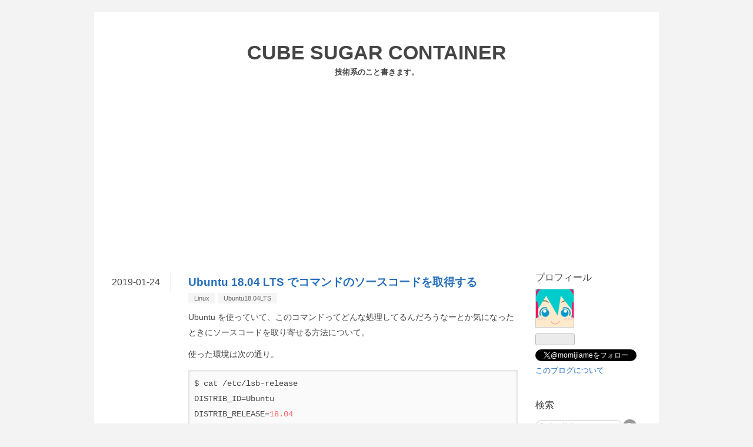

--- FILE ---
content_type: text/html; charset=utf-8
request_url: https://blog.amedama.jp/entry/ubuntu-fetch-cmd-src
body_size: 10216
content:
<!DOCTYPE html>
<html
  lang="ja"

data-admin-domain="//blog.hatena.ne.jp"
data-admin-origin="https://blog.hatena.ne.jp"
data-author="momijiame"
data-avail-langs="ja en"
data-blog="csc.hatenablog.jp"
data-blog-host="csc.hatenablog.jp"
data-blog-is-public="1"
data-blog-name="CUBE SUGAR CONTAINER"
data-blog-owner="momijiame"
data-blog-show-ads=""
data-blog-show-sleeping-ads=""
data-blog-uri="https://blog.amedama.jp/"
data-blog-uuid="8454420450105652084"
data-blogs-uri-base="https://blog.amedama.jp"
data-brand="pro"
data-data-layer="{&quot;hatenablog&quot;:{&quot;admin&quot;:{},&quot;analytics&quot;:{&quot;brand_property_id&quot;:&quot;&quot;,&quot;measurement_id&quot;:&quot;G-CNJK1432HX&quot;,&quot;non_sampling_property_id&quot;:&quot;&quot;,&quot;property_id&quot;:&quot;&quot;,&quot;separated_property_id&quot;:&quot;UA-29716941-25&quot;},&quot;blog&quot;:{&quot;blog_id&quot;:&quot;8454420450105652084&quot;,&quot;content_seems_japanese&quot;:&quot;true&quot;,&quot;disable_ads&quot;:&quot;custom_domain&quot;,&quot;enable_ads&quot;:&quot;false&quot;,&quot;enable_keyword_link&quot;:&quot;false&quot;,&quot;entry_show_footer_related_entries&quot;:&quot;true&quot;,&quot;force_pc_view&quot;:&quot;false&quot;,&quot;is_public&quot;:&quot;true&quot;,&quot;is_responsive_view&quot;:&quot;false&quot;,&quot;is_sleeping&quot;:&quot;false&quot;,&quot;lang&quot;:&quot;ja&quot;,&quot;name&quot;:&quot;CUBE SUGAR CONTAINER&quot;,&quot;owner_name&quot;:&quot;momijiame&quot;,&quot;uri&quot;:&quot;https://blog.amedama.jp/&quot;},&quot;brand&quot;:&quot;pro&quot;,&quot;page_id&quot;:&quot;entry&quot;,&quot;permalink_entry&quot;:{&quot;author_name&quot;:&quot;momijiame&quot;,&quot;categories&quot;:&quot;Linux\tUbuntu18.04LTS&quot;,&quot;character_count&quot;:1900,&quot;date&quot;:&quot;2019-01-24&quot;,&quot;entry_id&quot;:&quot;98012380834194645&quot;,&quot;first_category&quot;:&quot;Linux&quot;,&quot;hour&quot;:&quot;23&quot;,&quot;title&quot;:&quot;Ubuntu 18.04 LTS \u3067\u30b3\u30de\u30f3\u30c9\u306e\u30bd\u30fc\u30b9\u30b3\u30fc\u30c9\u3092\u53d6\u5f97\u3059\u308b&quot;,&quot;uri&quot;:&quot;https://blog.amedama.jp/entry/ubuntu-fetch-cmd-src&quot;},&quot;pro&quot;:&quot;pro&quot;,&quot;router_type&quot;:&quot;blogs&quot;}}"
data-device="pc"
data-dont-recommend-pro="false"
data-global-domain="https://hatena.blog"
data-globalheader-color="b"
data-globalheader-type="pc"
data-has-touch-view="1"
data-help-url="https://help.hatenablog.com"
data-hide-header="1"
data-page="entry"
data-parts-domain="https://hatenablog-parts.com"
data-plus-available="1"
data-pro="true"
data-router-type="blogs"
data-sentry-dsn="https://03a33e4781a24cf2885099fed222b56d@sentry.io/1195218"
data-sentry-environment="production"
data-sentry-sample-rate="0.1"
data-static-domain="https://cdn.blog.st-hatena.com"
data-version="b2ed857c369d058cf2280d27df2725"




  data-initial-state="{}"

  >
  <head prefix="og: http://ogp.me/ns# fb: http://ogp.me/ns/fb# article: http://ogp.me/ns/article#">

  

  

  


  
  <meta name="Hatena::Bookmark" content="nocomment"/>


  <meta name="robots" content="max-image-preview:large" />


  <meta charset="utf-8"/>
  <meta http-equiv="X-UA-Compatible" content="IE=7; IE=9; IE=10; IE=11" />
  <title>Ubuntu 18.04 LTS でコマンドのソースコードを取得する - CUBE SUGAR CONTAINER</title>

  
  <link rel="canonical" href="https://blog.amedama.jp/entry/ubuntu-fetch-cmd-src"/>



  

<meta itemprop="name" content="Ubuntu 18.04 LTS でコマンドのソースコードを取得する - CUBE SUGAR CONTAINER"/>

  <meta itemprop="image" content="https://cdn.image.st-hatena.com/image/scale/2bdc88f89c9ee015dc5cb245fbd6c2b60300be17/backend=imagemagick;version=1;width=1300/https%3A%2F%2Fimages-fe.ssl-images-amazon.com%2Fimages%2FI%2F415QwBMiAcL._SL160_.jpg"/>


  <meta property="og:title" content="Ubuntu 18.04 LTS でコマンドのソースコードを取得する - CUBE SUGAR CONTAINER"/>
<meta property="og:type" content="article"/>
  <meta property="og:url" content="https://blog.amedama.jp/entry/ubuntu-fetch-cmd-src"/>

  <meta property="og:image" content="https://cdn.image.st-hatena.com/image/scale/2bdc88f89c9ee015dc5cb245fbd6c2b60300be17/backend=imagemagick;version=1;width=1300/https%3A%2F%2Fimages-fe.ssl-images-amazon.com%2Fimages%2FI%2F415QwBMiAcL._SL160_.jpg"/>

<meta property="og:image:alt" content="Ubuntu 18.04 LTS でコマンドのソースコードを取得する - CUBE SUGAR CONTAINER"/>
    <meta property="og:description" content="Ubuntu を使っていて、このコマンドってどんな処理してるんだろうなーとか気になったときにソースコードを取り寄せる方法について。 使った環境は次の通り。 $ cat /etc/lsb-release DISTRIB_ID=Ubuntu DISTRIB_RELEASE=18.04 DISTRIB_CODENAME=bionic DISTRIB_DESCRIPTION=&quot;Ubuntu 18.04.1 LTS&quot; $ uname -r 4.15.0-29-generic 題材は ls コマンドにする。 $ which ls /bin/ls まずは下準備として APT のソースコード用リポジトリを有効…" />
<meta property="og:site_name" content="CUBE SUGAR CONTAINER"/>

  <meta property="article:published_time" content="2019-01-24T14:44:24Z" />

    <meta property="article:tag" content="Linux" />
    <meta property="article:tag" content="Ubuntu18.04LTS" />
      <meta name="twitter:card"  content="summary_large_image" />
    <meta name="twitter:image" content="https://cdn.image.st-hatena.com/image/scale/2bdc88f89c9ee015dc5cb245fbd6c2b60300be17/backend=imagemagick;version=1;width=1300/https%3A%2F%2Fimages-fe.ssl-images-amazon.com%2Fimages%2FI%2F415QwBMiAcL._SL160_.jpg" />  <meta name="twitter:title" content="Ubuntu 18.04 LTS でコマンドのソースコードを取得する - CUBE SUGAR CONTAINER" />    <meta name="twitter:description" content="Ubuntu を使っていて、このコマンドってどんな処理してるんだろうなーとか気になったときにソースコードを取り寄せる方法について。 使った環境は次の通り。 $ cat /etc/lsb-release DISTRIB_ID=Ubuntu DISTRIB_RELEASE=18.04 DISTRIB_CODENAME=bi…" />  <meta name="twitter:app:name:iphone" content="はてなブログアプリ" />
  <meta name="twitter:app:id:iphone" content="583299321" />
  <meta name="twitter:app:url:iphone" content="hatenablog:///open?uri=https%3A%2F%2Fblog.amedama.jp%2Fentry%2Fubuntu-fetch-cmd-src" />  <meta name="twitter:site" content="@momijiame" />
  
    <meta name="description" content="Ubuntu を使っていて、このコマンドってどんな処理してるんだろうなーとか気になったときにソースコードを取り寄せる方法について。 使った環境は次の通り。 $ cat /etc/lsb-release DISTRIB_ID=Ubuntu DISTRIB_RELEASE=18.04 DISTRIB_CODENAME=bionic DISTRIB_DESCRIPTION=&quot;Ubuntu 18.04.1 LTS&quot; $ uname -r 4.15.0-29-generic 題材は ls コマンドにする。 $ which ls /bin/ls まずは下準備として APT のソースコード用リポジトリを有効…" />
    <meta name="google-site-verification" content="QWKS7Wm_3jcagSgd6C2Z1Y3OZ5ew-16wh3pRZtrSDyI" />
    <meta name="keywords" content="Python,Unix,TCP/IP,MachineLearning" />


  
<script
  id="embed-gtm-data-layer-loader"
  data-data-layer-page-specific="{&quot;hatenablog&quot;:{&quot;blogs_permalink&quot;:{&quot;is_blog_sleeping&quot;:&quot;false&quot;,&quot;blog_afc_issued&quot;:&quot;false&quot;,&quot;is_author_pro&quot;:&quot;true&quot;,&quot;has_related_entries_with_elasticsearch&quot;:&quot;true&quot;,&quot;entry_afc_issued&quot;:&quot;false&quot;}}}"
>
(function() {
  function loadDataLayer(elem, attrName) {
    if (!elem) { return {}; }
    var json = elem.getAttribute(attrName);
    if (!json) { return {}; }
    return JSON.parse(json);
  }

  var globalVariables = loadDataLayer(
    document.documentElement,
    'data-data-layer'
  );
  var pageSpecificVariables = loadDataLayer(
    document.getElementById('embed-gtm-data-layer-loader'),
    'data-data-layer-page-specific'
  );

  var variables = [globalVariables, pageSpecificVariables];

  if (!window.dataLayer) {
    window.dataLayer = [];
  }

  for (var i = 0; i < variables.length; i++) {
    window.dataLayer.push(variables[i]);
  }
})();
</script>

<!-- Google Tag Manager -->
<script>(function(w,d,s,l,i){w[l]=w[l]||[];w[l].push({'gtm.start':
new Date().getTime(),event:'gtm.js'});var f=d.getElementsByTagName(s)[0],
j=d.createElement(s),dl=l!='dataLayer'?'&l='+l:'';j.async=true;j.src=
'https://www.googletagmanager.com/gtm.js?id='+i+dl;f.parentNode.insertBefore(j,f);
})(window,document,'script','dataLayer','GTM-P4CXTW');</script>
<!-- End Google Tag Manager -->











  <link rel="shortcut icon" href="https://blog.amedama.jp/icon/favicon">
<link rel="apple-touch-icon" href="https://blog.amedama.jp/icon/touch">
<link rel="icon" sizes="192x192" href="https://blog.amedama.jp/icon/link">

  

<link rel="alternate" type="application/atom+xml" title="Atom" href="https://blog.amedama.jp/feed"/>
<link rel="alternate" type="application/rss+xml" title="RSS2.0" href="https://blog.amedama.jp/rss"/>

  <link rel="alternate" type="application/json+oembed" href="https://hatena.blog/oembed?url=https%3A%2F%2Fblog.amedama.jp%2Fentry%2Fubuntu-fetch-cmd-src&amp;format=json" title="oEmbed Profile of Ubuntu 18.04 LTS でコマンドのソースコードを取得する"/>
<link rel="alternate" type="text/xml+oembed" href="https://hatena.blog/oembed?url=https%3A%2F%2Fblog.amedama.jp%2Fentry%2Fubuntu-fetch-cmd-src&amp;format=xml" title="oEmbed Profile of Ubuntu 18.04 LTS でコマンドのソースコードを取得する"/>
  
  <link rel="author" href="http://www.hatena.ne.jp/momijiame/">

  

  


  
    
<link rel="stylesheet" type="text/css" href="https://cdn.blog.st-hatena.com/css/blog.css?version=b2ed857c369d058cf2280d27df2725"/>

    
  <link rel="stylesheet" type="text/css" href="https://usercss.blog.st-hatena.com/blog_style/8454420450105652084/dd8533c5ffff465a84df266ec17ed08492876f1b"/>
  
  

  

  
<script> </script>

  
<style>
  div#google_afc_user,
  div.google-afc-user-container,
  div.google_afc_image,
  div.google_afc_blocklink {
      display: block !important;
  }
</style>


  

  
    <script type="application/ld+json">{"@context":"http://schema.org","@type":"Article","dateModified":"2019-01-24T23:44:50+09:00","datePublished":"2019-01-24T23:44:24+09:00","headline":"Ubuntu 18.04 LTS でコマンドのソースコードを取得する","image":["https://images-fe.ssl-images-amazon.com/images/I/415QwBMiAcL._SL160_.jpg"]}</script>

  

  <!-- 自動広告 -->
<script async src="//pagead2.googlesyndication.com/pagead/js/adsbygoogle.js"></script>
<script>
     (adsbygoogle = window.adsbygoogle || []).push({
          google_ad_client: "ca-pub-4664676240732969",
          enable_page_level_ads: true
     });
</script>

<!-- Upgrade Insecure Requests -->
<meta http-equiv="Content-Security-Policy" content="upgrade-insecure-requests">
</head>

  <body class="page-entry enable-top-editarea enable-bottom-editarea category-Linux category-Ubuntu18.04LTS globalheader-off globalheader-ng-enabled">
    

<div id="globalheader-container"
  data-brand="hatenablog"
  style="display: none"
  >
  <iframe id="globalheader" height="37" frameborder="0" allowTransparency="true"></iframe>
</div>


  
  
  

  <div id="container">
    <div id="container-inner">
      <header id="blog-title" data-brand="hatenablog">
  <div id="blog-title-inner" >
    <div id="blog-title-content">
      <h1 id="title"><a href="https://blog.amedama.jp/">CUBE SUGAR CONTAINER</a></h1>
      
        <h2 id="blog-description">技術系のこと書きます。</h2>
      
    </div>
  </div>
</header>

      
  <div id="top-editarea">
    <script async src="//pagead2.googlesyndication.com/pagead/js/adsbygoogle.js"></script>
<!-- レスポンシブ広告 -->
<ins class="adsbygoogle"
     style="display:block"
     data-ad-client="ca-pub-4664676240732969"
     data-ad-slot="1079064732"
     data-ad-format="auto"></ins>
<script>
(adsbygoogle = window.adsbygoogle || []).push({});
</script>

<script async src="//pagead2.googlesyndication.com/pagead/js/adsbygoogle.js"></script>
<!-- モバイル固定広告 -->
<script>
  (adsbygoogle = window.adsbygoogle || []).push({
    google_ad_client: "ca-pub-4664676240732969",
    enable_page_level_ads: true
  });
</script>
  </div>


      
      




<div id="content" class="hfeed"
  
  >
  <div id="content-inner">
    <div id="wrapper">
      <div id="main">
        <div id="main-inner">
          

          



          
  
  <!-- google_ad_section_start -->
  <!-- rakuten_ad_target_begin -->
  
  
  

  

  
    
      
        <article class="entry hentry test-hentry js-entry-article date-first autopagerize_page_element chars-2000 words-200 mode-markdown entry-odd" id="entry-98012380834194645" data-keyword-campaign="" data-uuid="98012380834194645" data-publication-type="entry">
  <div class="entry-inner">
    <header class="entry-header">
  
    <div class="date entry-date first">
    <a href="https://blog.amedama.jp/archive/2019/01/24" rel="nofollow">
      <time datetime="2019-01-24T14:44:24Z" title="2019-01-24T14:44:24Z">
        <span class="date-year">2019</span><span class="hyphen">-</span><span class="date-month">01</span><span class="hyphen">-</span><span class="date-day">24</span>
      </time>
    </a>
      </div>
  <h1 class="entry-title">
  <a href="https://blog.amedama.jp/entry/ubuntu-fetch-cmd-src" class="entry-title-link bookmark">Ubuntu 18.04 LTS でコマンドのソースコードを取得する</a>
</h1>

  
  

  <div class="entry-categories categories">
    
    <a href="https://blog.amedama.jp/archive/category/Linux" class="entry-category-link category-Linux">Linux</a>
    
    <a href="https://blog.amedama.jp/archive/category/Ubuntu18.04LTS" class="entry-category-link category-Ubuntu18.04LTS">Ubuntu18.04LTS</a>
    
  </div>


  

  

</header>

    


    <div class="entry-content hatenablog-entry">
  
    <p>Ubuntu を使っていて、このコマンドってどんな処理してるんだろうなーとか気になったときにソースコードを取り寄せる方法について。</p>

<p>使った環境は次の通り。</p>

<pre class="code lang-zsh" data-lang="zsh" data-unlink>$ cat /etc/lsb-release 
DISTRIB_ID=Ubuntu
DISTRIB_RELEASE=<span class="synConstant">18.04</span>
DISTRIB_CODENAME=bionic
DISTRIB_DESCRIPTION=<span class="synConstant">&quot;Ubuntu 18.04.1 LTS&quot;</span>
$ uname -r
<span class="synConstant">4.15</span>.0-29-generic
</pre>


<p>題材は <code>ls</code> コマンドにする。</p>

<pre class="code lang-zsh" data-lang="zsh" data-unlink>$ <span class="synStatement">which</span> ls
/bin/ls
</pre>


<p>まずは下準備として APT のソースコード用リポジトリを有効にしておく。</p>

<pre class="code lang-zsh" data-lang="zsh" data-unlink>$ sudo sed -i.back -e <span class="synConstant">&quot;s/^# deb-src/deb-src/g&quot;</span> /etc/apt/sources.list
$ sudo apt-get update
</pre>


<p>続いて、お目当てのコマンドの実行ファイルが含まれるパッケージ名を <code>dpkg -S</code> で調べる。
今回は <code>coreutils</code> にあることが分かった。</p>

<pre class="code lang-zsh" data-lang="zsh" data-unlink>$ dpkg -S <span class="synPreProc">$(</span><span class="synStatement">which</span> ls<span class="synPreProc">)</span>
coreutils: /bin/ls
</pre>


<p>あとは <code>apt-get source</code> コマンドでパッケージのソースコードを取得する。</p>

<pre class="code lang-zsh" data-lang="zsh" data-unlink>$ apt-get <span class="synStatement">source</span> coreutils
</pre>


<p>これでカレントディレクトリにソースコードがダウンロードされる。</p>

<pre class="code lang-zsh" data-lang="zsh" data-unlink>$ ls
coreutils<span class="synConstant">-8.28</span>                         coreutils_8.28-1ubuntu1.dsc  coreutils_<span class="synConstant">8.28</span>.orig.tar.xz.asc
coreutils_8.28-1ubuntu1.debian.tar.xz  coreutils_<span class="synConstant">8.28</span>.orig.tar.xz
$ ls coreutils<span class="synConstant">-8.28</span>/src/ <span class="synStatement">|</span> head
base64.c
basename.c
blake2
cat.c
chcon.c
chgrp.c
chmod.c
chown.c
chown-core.c
chown-core.h
</pre>


<p>展開されたファイルの中に <code>ls.c</code> という、それらしき名前のファイルが見つかった。</p>

<pre class="code lang-zsh" data-lang="zsh" data-unlink>$ ls coreutils<span class="synConstant">-8.28</span>/src/ <span class="synStatement">|</span> grep ^ls.c$
ls.c
</pre>


<h3>ビルドしてみる</h3>

<p>ダウンロードしたのが本当に <code>ls</code> コマンドのソースコードなのか、ビルドすることで確かめてみよう。</p>

<pre class="code lang-zsh" data-lang="zsh" data-unlink>$ sudo apt-get -y install build-essential
</pre>


<p>パッケージのソースコードが入ったディレクトリに移動する。</p>

<pre class="code lang-zsh" data-lang="zsh" data-unlink>$ <span class="synStatement">cd</span> coreutils<span class="synConstant">-8.28</span>
</pre>


<p>ビルドする。</p>

<pre class="code lang-zsh" data-lang="zsh" data-unlink>$ ./configure
$ make
</pre>


<p>すると Linux の実行ファイルができる。</p>

<pre class="code lang-zsh" data-lang="zsh" data-unlink>$ file src/ls
src/ls: ELF 64-bit LSB shared object, x86-64, version <span class="synConstant">1</span> (SYSV), dynamically linked, interpreter /lib64/ld-linux-x86-64.so.<span class="synConstant">2</span>, <span class="synStatement">for</span> GNU/Linux <span class="synConstant">3.2</span>.<span class="synConstant">0</span>, BuildID[sha1]=b29ae91cb81dca67ce217d928be9a2926b3008c2, with debug_info, not stripped
</pre>


<p>試しに実行してみよう。</p>

<pre class="code lang-zsh" data-lang="zsh" data-unlink>$ ./src/ls
ABOUT-NLS   build-aux      configure      doc       lib      Makefile.<span class="synStatement">in</span>  src   THANKS-to-translators
aclocal.m4  cfg.mk         configure.ac   gnulib-tests  m4       man          tests   THANKStt.<span class="synStatement">in</span>
AUTHORS     ChangeLog      COPYING        GNUmakefile   maint.mk     NEWS         THANKS      TODO
bootstrap   config.<span class="synStatement">log</span>     debian       init.cfg      Makefile     po       thanks-gen
bootstrap.conf  config.status  dist-check.mk  INSTALL       Makefile.am  README       THANKS.<span class="synStatement">in</span>
</pre>


<p>ちゃんと <code>ls</code> のようだ。</p>

<p>めでたしめでたし。</p>

<p><div class="hatena-asin-detail"><a href="http://www.amazon.co.jp/exec/obidos/ASIN/B01CX2AVUG/momijiame-22/"><img src="https://images-fe.ssl-images-amazon.com/images/I/415QwBMiAcL._SL160_.jpg" class="hatena-asin-detail-image" alt="スマートPythonプログラミング: Pythonのより良い書き方を学ぶ" title="スマートPythonプログラミング: Pythonのより良い書き方を学ぶ"></a><div class="hatena-asin-detail-info"><p class="hatena-asin-detail-title"><a href="http://www.amazon.co.jp/exec/obidos/ASIN/B01CX2AVUG/momijiame-22/">スマートPythonプログラミング: Pythonのより良い書き方を学ぶ</a></p><ul><li><span class="hatena-asin-detail-label">作者:</span> もみじあめ</li><li><span class="hatena-asin-detail-label">発売日:</span> 2016/03/12</li><li><span class="hatena-asin-detail-label">メディア:</span> Kindle版</li><li><a href="http://d.hatena.ne.jp/asin/B01CX2AVUG/momijiame-22" target="_blank">この商品を含むブログ (1件) を見る</a></li></ul></div><div class="hatena-asin-detail-foot"></div></div></p>

    
    




    

  
</div>

    
  <footer class="entry-footer">
    
    <div class="entry-tags-wrapper">
  <div class="entry-tags">  </div>
</div>

    <p class="entry-footer-section track-inview-by-gtm" data-gtm-track-json="{&quot;area&quot;: &quot;finish_reading&quot;}">
  <span class="author vcard"><span class="fn" data-load-nickname="1" data-user-name="momijiame" >momijiame</span></span>
  <span class="entry-footer-time"><a href="https://blog.amedama.jp/entry/ubuntu-fetch-cmd-src"><time data-relative datetime="2019-01-24T14:44:24Z" title="2019-01-24T14:44:24Z" class="updated">2019-01-24 23:44</time></a></span>
  
  
  
</p>

    
  <div
    class="hatena-star-container"
    data-hatena-star-container
    data-hatena-star-url="https://blog.amedama.jp/entry/ubuntu-fetch-cmd-src"
    data-hatena-star-title="Ubuntu 18.04 LTS でコマンドのソースコードを取得する"
    data-hatena-star-variant="profile-icon"
    data-hatena-star-profile-url-template="https://blog.hatena.ne.jp/{username}/"
  ></div>


    
<div class="social-buttons">
  
  
    <div class="social-button-item">
      <a href="https://b.hatena.ne.jp/entry/s/blog.amedama.jp/entry/ubuntu-fetch-cmd-src" class="hatena-bookmark-button" data-hatena-bookmark-url="https://blog.amedama.jp/entry/ubuntu-fetch-cmd-src" data-hatena-bookmark-layout="vertical-balloon" data-hatena-bookmark-lang="ja" title="この記事をはてなブックマークに追加"><img src="https://b.st-hatena.com/images/entry-button/button-only.gif" alt="この記事をはてなブックマークに追加" width="20" height="20" style="border: none;" /></a>
    </div>
  
  
    <div class="social-button-item">
      <div class="fb-share-button" data-layout="box_count" data-href="https://blog.amedama.jp/entry/ubuntu-fetch-cmd-src"></div>
    </div>
  
  
    
    
    <div class="social-button-item">
      <a
          class="entry-share-button entry-share-button-twitter test-share-button-twitter"
          href="https://x.com/intent/tweet?text=Ubuntu+18.04+LTS+%E3%81%A7%E3%82%B3%E3%83%9E%E3%83%B3%E3%83%89%E3%81%AE%E3%82%BD%E3%83%BC%E3%82%B9%E3%82%B3%E3%83%BC%E3%83%89%E3%82%92%E5%8F%96%E5%BE%97%E3%81%99%E3%82%8B+-+CUBE+SUGAR+CONTAINER&amp;url=https%3A%2F%2Fblog.amedama.jp%2Fentry%2Fubuntu-fetch-cmd-src"
          title="X（Twitter）で投稿する"
        ></a>
    </div>
  
  
  
  
  
  
</div>

    

    <div class="customized-footer">
      

        

          <div class="entry-footer-modules" id="entry-footer-secondary-modules">      
<div class="hatena-module hatena-module-related-entries" >
      
  <!-- Hatena-Epic-has-related-entries-with-elasticsearch:true -->
  <div class="hatena-module-title">
    関連記事
  </div>
  <div class="hatena-module-body">
    <ul class="related-entries hatena-urllist urllist-with-thumbnails">
  
  
    
    <li class="urllist-item related-entries-item">
      <div class="urllist-item-inner related-entries-item-inner">
        
          
                      <a class="urllist-image-link related-entries-image-link" href="https://blog.amedama.jp/entry/chroot">
  <img alt="chroot について" src="https://cdn.image.st-hatena.com/image/square/ac111c814c7f0761268a47afda35353ea207bcde/backend=imagemagick;height=100;version=1;width=100/https%3A%2F%2Fm.media-amazon.com%2Fimages%2FI%2F51kU2EFP5UL._SL500_.jpg" class="urllist-image related-entries-image" title="chroot について" width="100" height="100" loading="lazy">
</a>
            <div class="urllist-date-link related-entries-date-link">
  <a href="https://blog.amedama.jp/archive/2022/03/23" rel="nofollow">
    <time datetime="2022-03-23T09:41:46Z" title="2022年3月23日">
      2022-03-23
    </time>
  </a>
</div>

          <a href="https://blog.amedama.jp/entry/chroot" class="urllist-title-link related-entries-title-link  urllist-title related-entries-title">chroot について</a>


          
          

                      <div class="urllist-entry-body related-entries-entry-body">今回は、Unix の古典的な機能のひとつである chroot について扱…</div>
      </div>
    </li>
  
    
    <li class="urllist-item related-entries-item">
      <div class="urllist-item-inner related-entries-item-inner">
        
          
                      <div class="urllist-date-link related-entries-date-link">
  <a href="https://blog.amedama.jp/archive/2019/07/13" rel="nofollow">
    <time datetime="2019-07-13T07:25:05Z" title="2019年7月13日">
      2019-07-13
    </time>
  </a>
</div>

          <a href="https://blog.amedama.jp/entry/2019/07/13/162505" class="urllist-title-link related-entries-title-link  urllist-title related-entries-title">dd コマンドの進捗を確認する</a>


          
          

                      <div class="urllist-entry-body related-entries-entry-body">dd コマンドの進捗を確認したいときは macOS であれば SIGINFO …</div>
      </div>
    </li>
  
    
    <li class="urllist-item related-entries-item">
      <div class="urllist-item-inner related-entries-item-inner">
        
          
                      <div class="urllist-date-link related-entries-date-link">
  <a href="https://blog.amedama.jp/archive/2019/05/20" rel="nofollow">
    <time datetime="2019-05-20T14:40:03Z" title="2019年5月20日">
      2019-05-20
    </time>
  </a>
</div>

          <a href="https://blog.amedama.jp/entry/hash-compare-one-linear" class="urllist-title-link related-entries-title-link  urllist-title related-entries-title">coreutils の *sum を使ってワンライナーでハッシュ値を検証する</a>


          
          

                      <div class="urllist-entry-body related-entries-entry-body">何処からかファイルをダウンロードしたときは、念のためハッシ…</div>
      </div>
    </li>
  
    
    <li class="urllist-item related-entries-item">
      <div class="urllist-item-inner related-entries-item-inner">
        
          
                      <a class="urllist-image-link related-entries-image-link" href="https://blog.amedama.jp/entry/linux-shadow-passwd">
  <img alt="Linux の UNIX パスワード認証について調べた" src="https://cdn.image.st-hatena.com/image/square/88c6ab8828b06f48eb5457f063bf0d652c9cbadf/backend=imagemagick;height=100;version=1;width=100/https%3A%2F%2Fimages-fe.ssl-images-amazon.com%2Fimages%2FI%2F51P7Lxl0cKL._SL160_.jpg" class="urllist-image related-entries-image" title="Linux の UNIX パスワード認証について調べた" width="100" height="100" loading="lazy">
</a>
            <div class="urllist-date-link related-entries-date-link">
  <a href="https://blog.amedama.jp/archive/2018/11/05" rel="nofollow">
    <time datetime="2018-11-04T23:00:00Z" title="2018年11月5日">
      2018-11-05
    </time>
  </a>
</div>

          <a href="https://blog.amedama.jp/entry/linux-shadow-passwd" class="urllist-title-link related-entries-title-link  urllist-title related-entries-title">Linux の UNIX パスワード認証について調べた</a>


          
          

                      <div class="urllist-entry-body related-entries-entry-body">ふと Linux ディストリビューションのユーザ認証周りについて気…</div>
      </div>
    </li>
  
    
    <li class="urllist-item related-entries-item">
      <div class="urllist-item-inner related-entries-item-inner">
        
          
                      <div class="urllist-date-link related-entries-date-link">
  <a href="https://blog.amedama.jp/archive/2016/08/04" rel="nofollow">
    <time datetime="2016-08-04T12:57:42Z" title="2016年8月4日">
      2016-08-04
    </time>
  </a>
</div>

          <a href="https://blog.amedama.jp/entry/2016/08/04/215742" class="urllist-title-link related-entries-title-link  urllist-title related-entries-title">GNU Privacy Guard でファイルを気軽に暗号化する</a>


          
          

                      <div class="urllist-entry-body related-entries-entry-body">このファイルは平文のまま置いておきたくないなーっていうよう…</div>
      </div>
    </li>
  
</ul>

  </div>
</div>
  </div>
        
  <div class="entry-footer-html"><script async src="//pagead2.googlesyndication.com/pagead/js/adsbygoogle.js"></script>
<!-- レスポンシブ広告 -->
<ins class="adsbygoogle"
     style="display:block"
     data-ad-client="ca-pub-4664676240732969"
     data-ad-slot="1079064732"
     data-ad-format="auto"></ins>
<script>
(adsbygoogle = window.adsbygoogle || []).push({});
</script>
</div>


      
    </div>
    

  </footer>

  </div>
</article>

      
      
    
  

  
  <!-- rakuten_ad_target_end -->
  <!-- google_ad_section_end -->
  
  
  
  <div class="pager pager-permalink permalink">
    
      
      <span class="pager-prev">
        <a href="https://blog.amedama.jp/entry/hyperopt" rel="prev">
          <span class="pager-arrow">&laquo; </span>
          Python: Hyperopt で機械学習モデルのハイ…
        </a>
      </span>
    
    
      
      <span class="pager-next">
        <a href="https://blog.amedama.jp/entry/2019/01/21/013352" rel="next">
          macOS で Raspberry Pi 用のシリアルコン…
          <span class="pager-arrow"> &raquo;</span>
        </a>
      </span>
    
  </div>


  



        </div>
      </div>

      <aside id="box1">
  <div id="box1-inner">
  </div>
</aside>

    </div><!-- #wrapper -->

    
<aside id="box2">
  
  <div id="box2-inner">
    
      

<div class="hatena-module hatena-module-profile">
  <div class="hatena-module-title">
    プロフィール
  </div>
  <div class="hatena-module-body">
    
    <a href="https://blog.amedama.jp/about" class="profile-icon-link">
      <img src="https://cdn.profile-image.st-hatena.com/users/momijiame/profile.png?1439898826"
      alt="id:momijiame" class="profile-icon" />
    </a>
    

    

    

    

    
      <div class="hatena-follow-button-box btn-subscribe js-hatena-follow-button-box"
  
  >

  <a href="#" class="hatena-follow-button js-hatena-follow-button">
    <span class="subscribing">
      <span class="foreground">読者です</span>
      <span class="background">読者をやめる</span>
    </span>
    <span class="unsubscribing" data-track-name="profile-widget-subscribe-button" data-track-once>
      <span class="foreground">読者になる</span>
      <span class="background">読者になる</span>
    </span>
  </a>
  <div class="subscription-count-box js-subscription-count-box">
    <i></i>
    <u></u>
    <span class="subscription-count js-subscription-count">
    </span>
  </div>
</div>

    

    
      <div class="hatena-follow-button-box">
        <a href="https://twitter.com/momijiame" title="X（Twitter）アカウント" class="btn-twitter" data-lang="ja">
          <img src="https://cdn.blog.st-hatena.com/images/theme/plofile-socialize-x.svg?version=b2ed857c369d058cf2280d27df2725" alt="X">
          <span>
            @momijiameをフォロー
          </span>
        </a>
      </div>
    

    <div class="profile-about">
      <a href="https://blog.amedama.jp/about">このブログについて</a>
    </div>

  </div>
</div>

    
      <div class="hatena-module hatena-module-search-box">
  <div class="hatena-module-title">
    検索
  </div>
  <div class="hatena-module-body">
    <form class="search-form" role="search" action="https://blog.amedama.jp/search" method="get">
  <input type="text" name="q" class="search-module-input" value="" placeholder="記事を検索" required>
  <input type="submit" value="検索" class="search-module-button" />
</form>

  </div>
</div>

    
      
<div class="hatena-module hatena-module-html">
    <div class="hatena-module-title">本を書きました</div>
  <div class="hatena-module-body">
    <p>
  <a target="_blank"  href="https://www.amazon.co.jp/dp/B01CX2AVUG?tag=momijiame-22">スマートPythonプログラミング: Pythonのより良い書き方を学ぶ</a>
</p>

<p>
  <a target="_blank"  href="https://www.amazon.co.jp/dp/B085BG8CH5?tag=momijiame-22">Linuxで動かしながら学ぶTCP/IPネットワーク入門</a>
</p>
  </div>
</div>

    
      
<div class="hatena-module hatena-module-html">
    <div class="hatena-module-title">連絡先</div>
  <div class="hatena-module-body">
    <p><a href="https://goo.gl/forms/n4ArgEzdGhm7LICp1">問い合わせフォーム</a></p>

  </div>
</div>

    
      <div class="hatena-module hatena-module-recent-entries ">
  <div class="hatena-module-title">
    <a href="https://blog.amedama.jp/archive">
      最新記事
    </a>
  </div>
  <div class="hatena-module-body">
    <ul class="recent-entries hatena-urllist ">
  
  
    
    <li class="urllist-item recent-entries-item">
      <div class="urllist-item-inner recent-entries-item-inner">
        
          
          
          <a href="https://blog.amedama.jp/entry/llama-cpp-mac-metal-benchmark" class="urllist-title-link recent-entries-title-link  urllist-title recent-entries-title">Mac で llama.cpp をビルドして GPU の有効・無効によるパフォーマンスの違いを比べてみる</a>


          
          

                </div>
    </li>
  
    
    <li class="urllist-item recent-entries-item">
      <div class="urllist-item-inner recent-entries-item-inner">
        
          
          
          <a href="https://blog.amedama.jp/entry/raspi-fs-ram-disk" class="urllist-title-link recent-entries-title-link  urllist-title recent-entries-title">Raspberry Pi のファイルシステムを RAM ディスクで運用する</a>


          
          

                </div>
    </li>
  
    
    <li class="urllist-item recent-entries-item">
      <div class="urllist-item-inner recent-entries-item-inner">
        
          
          
          <a href="https://blog.amedama.jp/entry/raspi-os-trixie-static-ip-address" class="urllist-title-link recent-entries-title-link  urllist-title recent-entries-title">Raspberry Pi OS (Trixie) で NIC に固定 IP アドレスを付与する</a>


          
          

                </div>
    </li>
  
    
    <li class="urllist-item recent-entries-item">
      <div class="urllist-item-inner recent-entries-item-inner">
        
          
          
          <a href="https://blog.amedama.jp/entry/uv-free-threaded-cpython" class="urllist-title-link recent-entries-title-link  urllist-title recent-entries-title">Python: uv を使って手軽にフリースレッド版の CPython を試す</a>


          
          

                </div>
    </li>
  
    
    <li class="urllist-item recent-entries-item">
      <div class="urllist-item-inner recent-entries-item-inner">
        
          
          
          <a href="https://blog.amedama.jp/entry/batt-macbook" class="urllist-title-link recent-entries-title-link  urllist-title recent-entries-title">batt で MacBook のバッテリー充電を制御する</a>


          
          

                </div>
    </li>
  
</ul>

      </div>
</div>

    
      
<div class="hatena-module hatena-module-entries-access-ranking"
  data-count="5"
  data-source="access"
  data-enable_customize_format="0"
  data-display_entry_image_size_width="100"
  data-display_entry_image_size_height="100"

  data-display_entry_category="0"
  data-display_entry_image="0"
  data-display_entry_image_size_width="100"
  data-display_entry_image_size_height="100"
  data-display_entry_body_length="0"
  data-display_entry_date="0"
  data-display_entry_title_length="20"
  data-restrict_entry_title_length="0"
  data-display_bookmark_count="1"

>
  <div class="hatena-module-title">
    
      注目記事
    
  </div>
  <div class="hatena-module-body">
    
  </div>
</div>

    
      
<div class="hatena-module hatena-module-html">
    <div class="hatena-module-title">スポンサードリンク</div>
  <div class="hatena-module-body">
    <script async src="//pagead2.googlesyndication.com/pagead/js/adsbygoogle.js"></script>
<!-- -->
<ins class="adsbygoogle"
     style="display:block"
     data-ad-client="ca-pub-4664676240732969"
     data-ad-slot="1079064732"
     data-ad-format="auto"></ins>
<script>
(adsbygoogle = window.adsbygoogle || []).push({});
</script>

  </div>
</div>

    
    
  </div>
</aside>


  </div>
</div>




      

      
  <div id="bottom-editarea">
    <script async src="//pagead2.googlesyndication.com/pagead/js/adsbygoogle.js"></script>
<!-- レスポンシブ広告 -->
<ins class="adsbygoogle"
     style="display:block"
     data-ad-client="ca-pub-4664676240732969"
     data-ad-slot="1079064732"
     data-ad-format="auto"></ins>
<script>
(adsbygoogle = window.adsbygoogle || []).push({});
</script>

  </div>


    </div>
  </div>
  

  
  <script async src="https://s.hatena.ne.jp/js/widget/star.js"></script>
  
  
  <script>
    if (typeof window.Hatena === 'undefined') {
      window.Hatena = {};
    }
    if (!Hatena.hasOwnProperty('Star')) {
      Hatena.Star = {
        VERSION: 2,
      };
    }
  </script>


  
    <div id="fb-root"></div>
<script>(function(d, s, id) {
  var js, fjs = d.getElementsByTagName(s)[0];
  if (d.getElementById(id)) return;
  js = d.createElement(s); js.id = id;
  js.src = "//connect.facebook.net/ja_JP/sdk.js#xfbml=1&appId=719729204785177&version=v17.0";
  fjs.parentNode.insertBefore(js, fjs);
}(document, 'script', 'facebook-jssdk'));</script>

  
  

<div class="quote-box">
  <div class="tooltip-quote tooltip-quote-stock">
    <i class="blogicon-quote" title="引用をストック"></i>
  </div>
  <div class="tooltip-quote tooltip-quote-tweet js-tooltip-quote-tweet">
    <a class="js-tweet-quote" target="_blank" data-track-name="quote-tweet" data-track-once>
      <img src="https://cdn.blog.st-hatena.com/images/admin/quote/quote-x-icon.svg?version=b2ed857c369d058cf2280d27df2725" title="引用して投稿する" >
    </a>
  </div>
</div>

<div class="quote-stock-panel" id="quote-stock-message-box" style="position: absolute; z-index: 3000">
  <div class="message-box" id="quote-stock-succeeded-message" style="display: none">
    <p>引用をストックしました</p>
    <button class="btn btn-primary" id="quote-stock-show-editor-button" data-track-name="curation-quote-edit-button">ストック一覧を見る</button>
    <button class="btn quote-stock-close-message-button">閉じる</button>
  </div>

  <div class="message-box" id="quote-login-required-message" style="display: none">
    <p>引用するにはまずログインしてください</p>
    <button class="btn btn-primary" id="quote-login-button">ログイン</button>
    <button class="btn quote-stock-close-message-button">閉じる</button>
  </div>

  <div class="error-box" id="quote-stock-failed-message" style="display: none">
    <p>引用をストックできませんでした。再度お試しください</p>
    <button class="btn quote-stock-close-message-button">閉じる</button>
  </div>

  <div class="error-box" id="unstockable-quote-message-box" style="display: none; position: absolute; z-index: 3000;">
    <p>限定公開記事のため引用できません。</p>
  </div>
</div>

<script type="x-underscore-template" id="js-requote-button-template">
  <div class="requote-button js-requote-button">
    <button class="requote-button-btn tipsy-top" title="引用する"><i class="blogicon-quote"></i></button>
  </div>
</script>



  
  <div id="hidden-subscribe-button" style="display: none;">
    <div class="hatena-follow-button-box btn-subscribe js-hatena-follow-button-box"
  
  >

  <a href="#" class="hatena-follow-button js-hatena-follow-button">
    <span class="subscribing">
      <span class="foreground">読者です</span>
      <span class="background">読者をやめる</span>
    </span>
    <span class="unsubscribing" data-track-name="profile-widget-subscribe-button" data-track-once>
      <span class="foreground">読者になる</span>
      <span class="background">読者になる</span>
    </span>
  </a>
  <div class="subscription-count-box js-subscription-count-box">
    <i></i>
    <u></u>
    <span class="subscription-count js-subscription-count">
    </span>
  </div>
</div>

  </div>

  



    


  <script async src="https://platform.twitter.com/widgets.js" charset="utf-8"></script>

<script src="https://b.st-hatena.com/js/bookmark_button.js" charset="utf-8" async="async"></script>


<script type="text/javascript" src="https://cdn.blog.st-hatena.com/js/external/jquery.min.js?v=1.12.4&amp;version=b2ed857c369d058cf2280d27df2725"></script>







<script src="https://cdn.blog.st-hatena.com/js/texts-ja.js?version=b2ed857c369d058cf2280d27df2725"></script>



  <script id="vendors-js" data-env="production" src="https://cdn.blog.st-hatena.com/js/vendors.js?version=b2ed857c369d058cf2280d27df2725" crossorigin="anonymous"></script>

<script id="hatenablog-js" data-env="production" src="https://cdn.blog.st-hatena.com/js/hatenablog.js?version=b2ed857c369d058cf2280d27df2725" crossorigin="anonymous" data-page-id="entry"></script>


  <script>Hatena.Diary.GlobalHeader.init()</script>







    

    





  </body>
</html>



--- FILE ---
content_type: text/html; charset=utf-8
request_url: https://www.google.com/recaptcha/api2/aframe
body_size: 268
content:
<!DOCTYPE HTML><html><head><meta http-equiv="content-type" content="text/html; charset=UTF-8"></head><body><script nonce="DpJbIV4e3jUpz1M45VtVuQ">/** Anti-fraud and anti-abuse applications only. See google.com/recaptcha */ try{var clients={'sodar':'https://pagead2.googlesyndication.com/pagead/sodar?'};window.addEventListener("message",function(a){try{if(a.source===window.parent){var b=JSON.parse(a.data);var c=clients[b['id']];if(c){var d=document.createElement('img');d.src=c+b['params']+'&rc='+(localStorage.getItem("rc::a")?sessionStorage.getItem("rc::b"):"");window.document.body.appendChild(d);sessionStorage.setItem("rc::e",parseInt(sessionStorage.getItem("rc::e")||0)+1);localStorage.setItem("rc::h",'1765869240338');}}}catch(b){}});window.parent.postMessage("_grecaptcha_ready", "*");}catch(b){}</script></body></html>